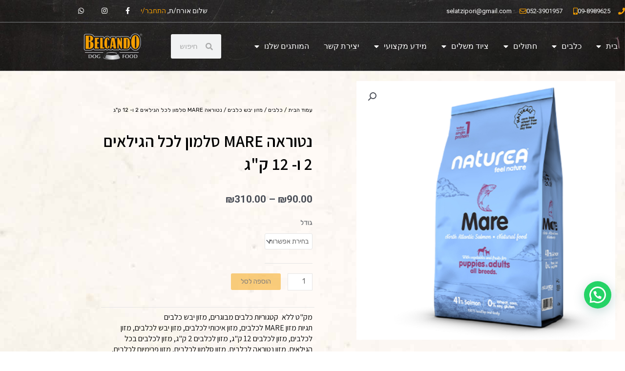

--- FILE ---
content_type: text/css; charset=utf-8
request_url: https://belcando.co.il/wp-content/plugins/equality_accessibility_tool_plugin/public/css/essential-plugin-public.css?ver=1.0.0
body_size: 774
content:
/**
 * All of the CSS for your public-facing functionality should be
 * included in this file.
 */

@font-face {
  font-family: 'Assistant';
  src: url('../fonts/Assistant-Medium.ttf') format('truetype');
  font-weight: 500;
  font-style: normal;
}

@font-face {
  font-family: 'Assistant';
  src: url('../fonts/Assistant-SemiBold.ttf') format('truetype');
  font-weight: 600;
  font-style: normal;
}

@font-face {
  font-family: 'Assistant';
  src: url('../fonts/Assistant-Bold.ttf') format('truetype');
  font-weight: 700;
  font-style: normal;
}

@font-face {
  font-family: 'Assistant';
  src: url('../fonts/Assistant-ExtraBold.ttf') format('truetype');
  font-weight: 800;
  font-style: normal;
}
.rtl h1,
.rtl h2,
.rtl h3,
.rtl h4,
.rtl h5,
.rtl h6 {
  font-family: 'Assistant', sans-serif !important;
  font-weight: inherit;
}
body {
  box-sizing: border-box;
  margin: 0;
}

body.osim_heb {
  direction: rtl;
}

.osim_con {
  background-color: #0d1a2f20;
  /* background-image: url(/dev/wp-content/plugins/essential-plugin/admin/images/osim_bg1.webp); */
  padding: 20px;
  background-repeat: no-repeat;
  background-size: 300px;
  background-position: left bottom;
  min-height: 80vh;
  display: flex;
  justify-content: flex-end;
  align-items: center;
}

.osim_inner_con {
  margin: 0 auto;
  width: 70vh;
  text-align: center;
  font-family: Assistant;
  color: white;
  background: #0d1a2f;
  box-shadow: 0px 0px 35px 0 white;
  border-radius: 30px;
  padding: 40px;
}

.osim_inner_con h1 {
  font-size: 20px;
  font-weight: 800;
  margin: 8px;
  color: #fff;
}

.osim_inner_con .osim_logo {
  width: 240px;
}

.osim_inner_con .osim_subtitle {
  font-family: Assistant;
  color: #3ed1bd;
  font-size: 54px;
  font-weight: 800;
  margin: 8px;
}

.osim_inner_con h3 {
  font-family: Assistant;
  font-size: 28px;
  font-weight: 800;
  line-height: 30px;
  margin: 8px;
  color: #fff;
}

.osim_inner_con p {
  font-family: Assistant;
  font-size: 20px;
  font-weight: 800;
  line-height: 35px;
  margin: 16px 0;
}

.osim_inner_con .osim_lower_con {
  margin-top: 20px;
}

.osim_inner_con .osim_lower_subtitle {
  font-family: Assistant;
  font-weight: 500;
  color: #fff;
}

.osim_inner_con form {
  display: flex;
  flex-direction: column;
  gap: 16px;
}

.osim_inner_con .CodeMirror {
  border-radius: 20px !important;
  text-align: left;
  font-size: 18px;
  cursor: text;
}

.osim_inner_con #osim_script_embed_field .CodeMirror-scroll {
  text-align: left;
  border-radius: 20px;
}

#osim_script_embed_btn {
  font-family: 'Assistant', Sans-serif;
  font-size: 21px;
  font-weight: 700;
  fill: var(--e-global-color-88ad9b2);
  color: var(--e-global-color-88ad9b2);
  background-color: var(--e-global-color-a6dea73);
  border-style: solid;
  border-width: 2px 2px 2px 2px;
  border-color: var(--e-global-color-a6dea73);
  border-radius: 30px 30px 30px 30px;
  padding: 15px 22px 15px 22px;
  cursor: pointer;
}

#osim_script_embed_btn:hover {
  background: #3ed1bd;
  transition: 0.4s;
}

.osim_lower_con pre {
  margin: 0 !important;
}

#osim_all_good_message {
  padding: 12px;
  font-weight: 600;
  font-size: 24px;
  color: #3ed1bd;
}

.osim_lang_switcher {
  background: white;
  padding: 12px;
  border-radius: 50px;
  position: absolute;
  top: 20px;
  left: 20px;
  display: flex;
  gap: 16px;
}

.osim_lang_switcher img {
  width: 40px;
  height: 32px;
  object-fit: cover;
  border-radius: 8px;
}

#osim_error_message a,
#osim_error_message {
  font-family: 'Assistant', Sans-serif;
  color: red;
  font-size: 18px;
  font-weight: 700;
}


--- FILE ---
content_type: text/css; charset=utf-8
request_url: https://belcando.co.il/wp-content/uploads/elementor/css/post-109.css?ver=1769434211
body_size: 2586
content:
.elementor-109 .elementor-element.elementor-element-613e4c21 > .elementor-container > .elementor-column > .elementor-widget-wrap{align-content:center;align-items:center;}.elementor-109 .elementor-element.elementor-element-613e4c21 .elementor-repeater-item-138a508.jet-parallax-section__layout .jet-parallax-section__image{background-size:auto;}.elementor-widget-icon-list .elementor-icon-list-item:not(:last-child):after{border-color:var( --e-global-color-text );}.elementor-widget-icon-list .elementor-icon-list-icon i{color:var( --e-global-color-primary );}.elementor-widget-icon-list .elementor-icon-list-icon svg{fill:var( --e-global-color-primary );}.elementor-widget-icon-list .elementor-icon-list-item > .elementor-icon-list-text, .elementor-widget-icon-list .elementor-icon-list-item > a{font-family:var( --e-global-typography-text-font-family ), Sans-serif;font-weight:var( --e-global-typography-text-font-weight );}.elementor-widget-icon-list .elementor-icon-list-text{color:var( --e-global-color-secondary );}.elementor-109 .elementor-element.elementor-element-30e16660 .elementor-icon-list-items:not(.elementor-inline-items) .elementor-icon-list-item:not(:last-child){padding-block-end:calc(28px/2);}.elementor-109 .elementor-element.elementor-element-30e16660 .elementor-icon-list-items:not(.elementor-inline-items) .elementor-icon-list-item:not(:first-child){margin-block-start:calc(28px/2);}.elementor-109 .elementor-element.elementor-element-30e16660 .elementor-icon-list-items.elementor-inline-items .elementor-icon-list-item{margin-inline:calc(28px/2);}.elementor-109 .elementor-element.elementor-element-30e16660 .elementor-icon-list-items.elementor-inline-items{margin-inline:calc(-28px/2);}.elementor-109 .elementor-element.elementor-element-30e16660 .elementor-icon-list-items.elementor-inline-items .elementor-icon-list-item:after{inset-inline-end:calc(-28px/2);}.elementor-109 .elementor-element.elementor-element-30e16660 .elementor-icon-list-icon i{color:#F49E00;transition:color 0.3s;}.elementor-109 .elementor-element.elementor-element-30e16660 .elementor-icon-list-icon svg{fill:#F49E00;transition:fill 0.3s;}.elementor-109 .elementor-element.elementor-element-30e16660{--e-icon-list-icon-size:14px;--icon-vertical-offset:0px;}.elementor-109 .elementor-element.elementor-element-30e16660 .elementor-icon-list-icon{padding-inline-end:8px;}.elementor-109 .elementor-element.elementor-element-30e16660 .elementor-icon-list-item > .elementor-icon-list-text, .elementor-109 .elementor-element.elementor-element-30e16660 .elementor-icon-list-item > a{font-size:13px;}.elementor-109 .elementor-element.elementor-element-30e16660 .elementor-icon-list-text{color:#ffffff;transition:color 0.3s;}.elementor-109 .elementor-element.elementor-element-77ca5ea .elementor-icon-list-items:not(.elementor-inline-items) .elementor-icon-list-item:not(:last-child){padding-block-end:calc(28px/2);}.elementor-109 .elementor-element.elementor-element-77ca5ea .elementor-icon-list-items:not(.elementor-inline-items) .elementor-icon-list-item:not(:first-child){margin-block-start:calc(28px/2);}.elementor-109 .elementor-element.elementor-element-77ca5ea .elementor-icon-list-items.elementor-inline-items .elementor-icon-list-item{margin-inline:calc(28px/2);}.elementor-109 .elementor-element.elementor-element-77ca5ea .elementor-icon-list-items.elementor-inline-items{margin-inline:calc(-28px/2);}.elementor-109 .elementor-element.elementor-element-77ca5ea .elementor-icon-list-items.elementor-inline-items .elementor-icon-list-item:after{inset-inline-end:calc(-28px/2);}.elementor-109 .elementor-element.elementor-element-77ca5ea .elementor-icon-list-icon i{color:#F49E00;transition:color 0.3s;}.elementor-109 .elementor-element.elementor-element-77ca5ea .elementor-icon-list-icon svg{fill:#F49E00;transition:fill 0.3s;}.elementor-109 .elementor-element.elementor-element-77ca5ea{--e-icon-list-icon-size:14px;--icon-vertical-offset:0px;}.elementor-109 .elementor-element.elementor-element-77ca5ea .elementor-icon-list-icon{padding-inline-end:8px;}.elementor-109 .elementor-element.elementor-element-77ca5ea .elementor-icon-list-item > .elementor-icon-list-text, .elementor-109 .elementor-element.elementor-element-77ca5ea .elementor-icon-list-item > a{font-size:13px;}.elementor-109 .elementor-element.elementor-element-77ca5ea .elementor-icon-list-text{color:#ffffff;transition:color 0.3s;}.elementor-109 .elementor-element.elementor-element-cb47374 .elementor-repeater-item-7ef8bca.jet-parallax-section__layout .jet-parallax-section__image{background-size:auto;}.elementor-bc-flex-widget .elementor-109 .elementor-element.elementor-element-e29fc41.elementor-column .elementor-widget-wrap{align-items:center;}.elementor-109 .elementor-element.elementor-element-e29fc41.elementor-column.elementor-element[data-element_type="column"] > .elementor-widget-wrap.elementor-element-populated{align-content:center;align-items:center;}.elementor-109 .elementor-element.elementor-element-e29fc41 > .elementor-element-populated{padding:0px 0px 0px 0px;}.elementor-widget-jet-button .jet-button__plane-normal{background-color:var( --e-global-color-primary );}.elementor-widget-jet-button .jet-button__plane-hover{background-color:var( --e-global-color-secondary );}.elementor-widget-jet-button  .jet-button__state-normal .jet-button__label{font-family:var( --e-global-typography-primary-font-family ), Sans-serif;font-weight:var( --e-global-typography-primary-font-weight );}.elementor-widget-jet-button  .jet-button__state-hover .jet-button__label{font-family:var( --e-global-typography-primary-font-family ), Sans-serif;font-weight:var( --e-global-typography-primary-font-weight );}.elementor-109 .elementor-element.elementor-element-97a6cf0 .jet-button__plane-hover{background-color:#F49E00;}.elementor-109 .elementor-element.elementor-element-97a6cf0 .jet-button__container{justify-content:flex-start;}.elementor-109 .elementor-element.elementor-element-97a6cf0 .jet-button__instance{border-radius:50px 50px 50px 50px;}.elementor-109 .elementor-element.elementor-element-97a6cf0 .jet-button__state-hover .jet-button__icon{color:#000000;}.elementor-109 .elementor-element.elementor-element-97a6cf0 .jet-button__state-normal .jet-button__label{text-align:left;color:#000000;}.elementor-109 .elementor-element.elementor-element-97a6cf0 .jet-button__state-hover .jet-button__label{text-align:left;}.elementor-109 .elementor-element.elementor-element-97a6cf0  .jet-button__state-normal .jet-button__label{font-size:1.1rem;}.elementor-109 .elementor-element.elementor-element-97a6cf0  .jet-button__state-hover .jet-button__label{font-size:1.1rem;}.elementor-bc-flex-widget .elementor-109 .elementor-element.elementor-element-616a511.elementor-column .elementor-widget-wrap{align-items:center;}.elementor-109 .elementor-element.elementor-element-616a511.elementor-column.elementor-element[data-element_type="column"] > .elementor-widget-wrap.elementor-element-populated{align-content:center;align-items:center;}.elementor-109 .elementor-element.elementor-element-616a511 > .elementor-element-populated{padding:0px 0px 0px 0px;}.elementor-widget-heading .elementor-heading-title{font-family:var( --e-global-typography-primary-font-family ), Sans-serif;font-weight:var( --e-global-typography-primary-font-weight );color:var( --e-global-color-primary );}.elementor-109 .elementor-element.elementor-element-5bb1b3a{text-align:end;}.elementor-109 .elementor-element.elementor-element-5bb1b3a .elementor-heading-title{font-weight:400;color:#FFFFFF;}.elementor-bc-flex-widget .elementor-109 .elementor-element.elementor-element-94bc524.elementor-column .elementor-widget-wrap{align-items:center;}.elementor-109 .elementor-element.elementor-element-94bc524.elementor-column.elementor-element[data-element_type="column"] > .elementor-widget-wrap.elementor-element-populated{align-content:center;align-items:center;}.elementor-109 .elementor-element.elementor-element-94bc524 > .elementor-element-populated{padding:0px 0px 0px 0px;}.elementor-109 .elementor-element.elementor-element-1f614867{--grid-template-columns:repeat(0, auto);--icon-size:14px;--grid-column-gap:0px;--grid-row-gap:0px;}.elementor-109 .elementor-element.elementor-element-1f614867 .elementor-widget-container{text-align:left;}.elementor-109 .elementor-element.elementor-element-1f614867 .elementor-social-icon{background-color:rgba(0,0,0,0);--icon-padding:1.1em;}.elementor-109 .elementor-element.elementor-element-1f614867 .elementor-social-icon i{color:#ffffff;}.elementor-109 .elementor-element.elementor-element-1f614867 .elementor-social-icon svg{fill:#ffffff;}.elementor-109 .elementor-element.elementor-element-1f614867 .elementor-social-icon:hover{background-color:#F49E00;}.elementor-109 .elementor-element.elementor-element-cb47374{margin-top:0px;margin-bottom:0px;}.elementor-109 .elementor-element.elementor-element-613e4c21:not(.elementor-motion-effects-element-type-background), .elementor-109 .elementor-element.elementor-element-613e4c21 > .elementor-motion-effects-container > .elementor-motion-effects-layer{background-color:#262a2b;background-image:url("https://belcando.co.il/wp-content/uploads/2020/02/bg-header.jpg");background-size:cover;}.elementor-109 .elementor-element.elementor-element-613e4c21 > .elementor-container{min-height:45px;}.elementor-109 .elementor-element.elementor-element-613e4c21{border-style:solid;border-width:0px 0px 1px 0px;transition:background 0.3s, border 0.3s, border-radius 0.3s, box-shadow 0.3s;}.elementor-109 .elementor-element.elementor-element-613e4c21 > .elementor-background-overlay{transition:background 0.3s, border-radius 0.3s, opacity 0.3s;}.elementor-109 .elementor-element.elementor-element-60b5ecb3 > .elementor-container > .elementor-column > .elementor-widget-wrap{align-content:center;align-items:center;}.elementor-109 .elementor-element.elementor-element-60b5ecb3 .elementor-repeater-item-79db1a3.jet-parallax-section__layout .jet-parallax-section__image{background-size:auto;}.elementor-widget-nav-menu .elementor-nav-menu .elementor-item{font-family:var( --e-global-typography-primary-font-family ), Sans-serif;font-weight:var( --e-global-typography-primary-font-weight );}.elementor-widget-nav-menu .elementor-nav-menu--main .elementor-item{color:var( --e-global-color-text );fill:var( --e-global-color-text );}.elementor-widget-nav-menu .elementor-nav-menu--main .elementor-item:hover,
					.elementor-widget-nav-menu .elementor-nav-menu--main .elementor-item.elementor-item-active,
					.elementor-widget-nav-menu .elementor-nav-menu--main .elementor-item.highlighted,
					.elementor-widget-nav-menu .elementor-nav-menu--main .elementor-item:focus{color:var( --e-global-color-accent );fill:var( --e-global-color-accent );}.elementor-widget-nav-menu .elementor-nav-menu--main:not(.e--pointer-framed) .elementor-item:before,
					.elementor-widget-nav-menu .elementor-nav-menu--main:not(.e--pointer-framed) .elementor-item:after{background-color:var( --e-global-color-accent );}.elementor-widget-nav-menu .e--pointer-framed .elementor-item:before,
					.elementor-widget-nav-menu .e--pointer-framed .elementor-item:after{border-color:var( --e-global-color-accent );}.elementor-widget-nav-menu{--e-nav-menu-divider-color:var( --e-global-color-text );}.elementor-widget-nav-menu .elementor-nav-menu--dropdown .elementor-item, .elementor-widget-nav-menu .elementor-nav-menu--dropdown  .elementor-sub-item{font-family:var( --e-global-typography-accent-font-family ), Sans-serif;font-weight:var( --e-global-typography-accent-font-weight );}.elementor-109 .elementor-element.elementor-element-5c16f07c .elementor-menu-toggle{margin-left:auto;background-color:rgba(0,0,0,0);border-width:0px;border-radius:0px;}.elementor-109 .elementor-element.elementor-element-5c16f07c .elementor-nav-menu .elementor-item{font-size:16px;font-weight:500;}.elementor-109 .elementor-element.elementor-element-5c16f07c .elementor-nav-menu--main .elementor-item{color:#FFFFFF;fill:#FFFFFF;padding-left:15px;padding-right:15px;padding-top:10px;padding-bottom:10px;}.elementor-109 .elementor-element.elementor-element-5c16f07c .elementor-nav-menu--main .elementor-item:hover,
					.elementor-109 .elementor-element.elementor-element-5c16f07c .elementor-nav-menu--main .elementor-item.elementor-item-active,
					.elementor-109 .elementor-element.elementor-element-5c16f07c .elementor-nav-menu--main .elementor-item.highlighted,
					.elementor-109 .elementor-element.elementor-element-5c16f07c .elementor-nav-menu--main .elementor-item:focus{color:#F49E00;fill:#F49E00;}.elementor-109 .elementor-element.elementor-element-5c16f07c .elementor-nav-menu--main .elementor-item.elementor-item-active{color:#F49E00;}.elementor-109 .elementor-element.elementor-element-5c16f07c .elementor-nav-menu--dropdown a, .elementor-109 .elementor-element.elementor-element-5c16f07c .elementor-menu-toggle{color:#000000;fill:#000000;}.elementor-109 .elementor-element.elementor-element-5c16f07c .elementor-nav-menu--dropdown{background-color:#F49E00;border-radius:0px 0px 8px 8px;}.elementor-109 .elementor-element.elementor-element-5c16f07c .elementor-nav-menu--dropdown a:hover,
					.elementor-109 .elementor-element.elementor-element-5c16f07c .elementor-nav-menu--dropdown a:focus,
					.elementor-109 .elementor-element.elementor-element-5c16f07c .elementor-nav-menu--dropdown a.elementor-item-active,
					.elementor-109 .elementor-element.elementor-element-5c16f07c .elementor-nav-menu--dropdown a.highlighted,
					.elementor-109 .elementor-element.elementor-element-5c16f07c .elementor-menu-toggle:hover,
					.elementor-109 .elementor-element.elementor-element-5c16f07c .elementor-menu-toggle:focus{color:#F49E00;}.elementor-109 .elementor-element.elementor-element-5c16f07c .elementor-nav-menu--dropdown a:hover,
					.elementor-109 .elementor-element.elementor-element-5c16f07c .elementor-nav-menu--dropdown a:focus,
					.elementor-109 .elementor-element.elementor-element-5c16f07c .elementor-nav-menu--dropdown a.elementor-item-active,
					.elementor-109 .elementor-element.elementor-element-5c16f07c .elementor-nav-menu--dropdown a.highlighted{background-color:#222222;}.elementor-109 .elementor-element.elementor-element-5c16f07c .elementor-nav-menu--dropdown a.elementor-item-active{color:#F49E00;background-color:#222222;}.elementor-109 .elementor-element.elementor-element-5c16f07c .elementor-nav-menu--dropdown li:first-child a{border-top-left-radius:0px;border-top-right-radius:0px;}.elementor-109 .elementor-element.elementor-element-5c16f07c .elementor-nav-menu--dropdown li:last-child a{border-bottom-right-radius:8px;border-bottom-left-radius:8px;}.elementor-109 .elementor-element.elementor-element-5c16f07c .elementor-nav-menu--main > .elementor-nav-menu > li > .elementor-nav-menu--dropdown, .elementor-109 .elementor-element.elementor-element-5c16f07c .elementor-nav-menu__container.elementor-nav-menu--dropdown{margin-top:0px !important;}.elementor-109 .elementor-element.elementor-element-5c16f07c div.elementor-menu-toggle{color:#FFFFFF;}.elementor-109 .elementor-element.elementor-element-5c16f07c div.elementor-menu-toggle svg{fill:#FFFFFF;}.elementor-109 .elementor-element.elementor-element-5c16f07c div.elementor-menu-toggle:hover, .elementor-109 .elementor-element.elementor-element-5c16f07c div.elementor-menu-toggle:focus{color:#F49E00;}.elementor-109 .elementor-element.elementor-element-5c16f07c div.elementor-menu-toggle:hover svg, .elementor-109 .elementor-element.elementor-element-5c16f07c div.elementor-menu-toggle:focus svg{fill:#F49E00;}.elementor-109 .elementor-element.elementor-element-5c16f07c{--nav-menu-icon-size:33px;}.elementor-widget-search-form input[type="search"].elementor-search-form__input{font-family:var( --e-global-typography-text-font-family ), Sans-serif;font-weight:var( --e-global-typography-text-font-weight );}.elementor-widget-search-form .elementor-search-form__input,
					.elementor-widget-search-form .elementor-search-form__icon,
					.elementor-widget-search-form .elementor-lightbox .dialog-lightbox-close-button,
					.elementor-widget-search-form .elementor-lightbox .dialog-lightbox-close-button:hover,
					.elementor-widget-search-form.elementor-search-form--skin-full_screen input[type="search"].elementor-search-form__input{color:var( --e-global-color-text );fill:var( --e-global-color-text );}.elementor-widget-search-form .elementor-search-form__submit{font-family:var( --e-global-typography-text-font-family ), Sans-serif;font-weight:var( --e-global-typography-text-font-weight );background-color:var( --e-global-color-secondary );}.elementor-109 .elementor-element.elementor-element-86768c0 .elementor-search-form__container{min-height:50px;}.elementor-109 .elementor-element.elementor-element-86768c0 .elementor-search-form__submit{min-width:50px;}body:not(.rtl) .elementor-109 .elementor-element.elementor-element-86768c0 .elementor-search-form__icon{padding-left:calc(50px / 3);}body.rtl .elementor-109 .elementor-element.elementor-element-86768c0 .elementor-search-form__icon{padding-right:calc(50px / 3);}.elementor-109 .elementor-element.elementor-element-86768c0 .elementor-search-form__input, .elementor-109 .elementor-element.elementor-element-86768c0.elementor-search-form--button-type-text .elementor-search-form__submit{padding-left:calc(50px / 3);padding-right:calc(50px / 3);}.elementor-109 .elementor-element.elementor-element-86768c0:not(.elementor-search-form--skin-full_screen) .elementor-search-form__container{border-radius:3px;}.elementor-109 .elementor-element.elementor-element-86768c0.elementor-search-form--skin-full_screen input[type="search"].elementor-search-form__input{border-radius:3px;}.elementor-widget-theme-site-logo .widget-image-caption{color:var( --e-global-color-text );font-family:var( --e-global-typography-text-font-family ), Sans-serif;font-weight:var( --e-global-typography-text-font-weight );}.elementor-109 .elementor-element.elementor-element-5fe4759{width:var( --container-widget-width, 182px );max-width:182px;--container-widget-width:182px;--container-widget-flex-grow:0;text-align:end;}.elementor-109 .elementor-element.elementor-element-5fe4759 img{width:70%;}.elementor-109 .elementor-element.elementor-element-60b5ecb3:not(.elementor-motion-effects-element-type-background), .elementor-109 .elementor-element.elementor-element-60b5ecb3 > .elementor-motion-effects-container > .elementor-motion-effects-layer{background-image:url("https://belcando.co.il/wp-content/uploads/2020/02/bg-header.jpg");background-position:center center;background-size:cover;}.elementor-109 .elementor-element.elementor-element-60b5ecb3{border-style:solid;border-width:0px 0px 1px 0px;border-color:#d8d8d8;transition:background 0.3s, border 0.3s, border-radius 0.3s, box-shadow 0.3s;padding:20px 0px 20px 0px;}.elementor-109 .elementor-element.elementor-element-60b5ecb3 > .elementor-background-overlay{transition:background 0.3s, border-radius 0.3s, opacity 0.3s;}.elementor-theme-builder-content-area{height:400px;}.elementor-location-header:before, .elementor-location-footer:before{content:"";display:table;clear:both;}@media(max-width:1024px){.elementor-109 .elementor-element.elementor-element-1f614867 .elementor-social-icon{--icon-padding:0.9em;}.elementor-109 .elementor-element.elementor-element-613e4c21{padding:10px 20px 10px 20px;}.elementor-109 .elementor-element.elementor-element-60b5ecb3{padding:40px 20px 40px 20px;}}@media(max-width:767px){.elementor-109 .elementor-element.elementor-element-30e16660 .elementor-icon-list-items:not(.elementor-inline-items) .elementor-icon-list-item:not(:last-child){padding-block-end:calc(10px/2);}.elementor-109 .elementor-element.elementor-element-30e16660 .elementor-icon-list-items:not(.elementor-inline-items) .elementor-icon-list-item:not(:first-child){margin-block-start:calc(10px/2);}.elementor-109 .elementor-element.elementor-element-30e16660 .elementor-icon-list-items.elementor-inline-items .elementor-icon-list-item{margin-inline:calc(10px/2);}.elementor-109 .elementor-element.elementor-element-30e16660 .elementor-icon-list-items.elementor-inline-items{margin-inline:calc(-10px/2);}.elementor-109 .elementor-element.elementor-element-30e16660 .elementor-icon-list-items.elementor-inline-items .elementor-icon-list-item:after{inset-inline-end:calc(-10px/2);}.elementor-109 .elementor-element.elementor-element-30e16660 .elementor-icon-list-item > .elementor-icon-list-text, .elementor-109 .elementor-element.elementor-element-30e16660 .elementor-icon-list-item > a{font-size:0.7rem;line-height:1.9em;}.elementor-109 .elementor-element.elementor-element-77ca5ea .elementor-icon-list-items:not(.elementor-inline-items) .elementor-icon-list-item:not(:last-child){padding-block-end:calc(10px/2);}.elementor-109 .elementor-element.elementor-element-77ca5ea .elementor-icon-list-items:not(.elementor-inline-items) .elementor-icon-list-item:not(:first-child){margin-block-start:calc(10px/2);}.elementor-109 .elementor-element.elementor-element-77ca5ea .elementor-icon-list-items.elementor-inline-items .elementor-icon-list-item{margin-inline:calc(10px/2);}.elementor-109 .elementor-element.elementor-element-77ca5ea .elementor-icon-list-items.elementor-inline-items{margin-inline:calc(-10px/2);}.elementor-109 .elementor-element.elementor-element-77ca5ea .elementor-icon-list-items.elementor-inline-items .elementor-icon-list-item:after{inset-inline-end:calc(-10px/2);}.elementor-109 .elementor-element.elementor-element-77ca5ea .elementor-icon-list-item > .elementor-icon-list-text, .elementor-109 .elementor-element.elementor-element-77ca5ea .elementor-icon-list-item > a{font-size:0.7rem;line-height:1.9em;}.elementor-109 .elementor-element.elementor-element-146e7b7e > .elementor-element-populated{margin:0px 0px 0px 0px;--e-column-margin-right:0px;--e-column-margin-left:0px;}.elementor-109 .elementor-element.elementor-element-e29fc41{width:10%;}.elementor-109 .elementor-element.elementor-element-616a511{width:50%;}.elementor-109 .elementor-element.elementor-element-5bb1b3a{text-align:start;}.elementor-109 .elementor-element.elementor-element-94bc524{width:40%;}.elementor-109 .elementor-element.elementor-element-1f614867 .elementor-widget-container{text-align:left;}.elementor-109 .elementor-element.elementor-element-1f614867 .elementor-social-icon{--icon-padding:0.6em;}.elementor-109 .elementor-element.elementor-element-1f614867{--grid-column-gap:0px;}.elementor-109 .elementor-element.elementor-element-613e4c21{padding:10px 10px 10px 10px;}.elementor-109 .elementor-element.elementor-element-6e32c393{width:20%;}.elementor-109 .elementor-element.elementor-element-5c16f07c .elementor-nav-menu--main > .elementor-nav-menu > li > .elementor-nav-menu--dropdown, .elementor-109 .elementor-element.elementor-element-5c16f07c .elementor-nav-menu__container.elementor-nav-menu--dropdown{margin-top:26px !important;}.elementor-109 .elementor-element.elementor-element-2a4bf915{width:40%;}.elementor-109 .elementor-element.elementor-element-893fc79{width:40%;}.elementor-109 .elementor-element.elementor-element-5fe4759 img{width:85%;}.elementor-109 .elementor-element.elementor-element-60b5ecb3{padding:10px 10px 10px 10px;}}@media(min-width:768px){.elementor-109 .elementor-element.elementor-element-e29fc41{width:13.333%;}.elementor-109 .elementor-element.elementor-element-616a511{width:60.702%;}.elementor-109 .elementor-element.elementor-element-94bc524{width:25.296%;}.elementor-109 .elementor-element.elementor-element-6e32c393{width:72.544%;}.elementor-109 .elementor-element.elementor-element-2a4bf915{width:9.076%;}.elementor-109 .elementor-element.elementor-element-893fc79{width:17.082%;}}@media(max-width:1024px) and (min-width:768px){.elementor-109 .elementor-element.elementor-element-346bed66{width:70%;}.elementor-109 .elementor-element.elementor-element-146e7b7e{width:30%;}}/* Start custom CSS for search-form, class: .elementor-element-86768c0 */.search-results .elementor-posts-container {
  display: grid;
  grid-template-columns: repeat(3, 1fr); /* יוצר 3 עמודות שוות */
  grid-gap: 20px; /* מוסיף מרווח בין העמודות */
}/* End custom CSS */
/* Start custom CSS for search-form, class: .elementor-element-86768c0 */.search-results .elementor-posts-container {
  display: grid;
  grid-template-columns: repeat(3, 1fr); /* יוצר 3 עמודות שוות */
  grid-gap: 20px; /* מוסיף מרווח בין העמודות */
}/* End custom CSS */
/* Start custom CSS for section, class: .elementor-element-60b5ecb3 */.elementor-109 .elementor-element.elementor-element-60b5ecb3 .logo img {
transition: all 0.5s ease;
}
.elementor-109 .elementor-element.elementor-element-60b5ecb3.elementor-sticky--effects .logo img {
max-width: 55%; 
margin: auto;
}/* End custom CSS */

--- FILE ---
content_type: text/css; charset=utf-8
request_url: https://belcando.co.il/wp-content/uploads/elementor/css/post-278.css?ver=1769434211
body_size: 741
content:
.elementor-278 .elementor-element.elementor-element-63b2fc3 .elementor-repeater-item-46fa481.jet-parallax-section__layout .jet-parallax-section__image{background-size:auto;}.elementor-widget-nav-menu .elementor-nav-menu .elementor-item{font-family:var( --e-global-typography-primary-font-family ), Sans-serif;font-weight:var( --e-global-typography-primary-font-weight );}.elementor-widget-nav-menu .elementor-nav-menu--main .elementor-item{color:var( --e-global-color-text );fill:var( --e-global-color-text );}.elementor-widget-nav-menu .elementor-nav-menu--main .elementor-item:hover,
					.elementor-widget-nav-menu .elementor-nav-menu--main .elementor-item.elementor-item-active,
					.elementor-widget-nav-menu .elementor-nav-menu--main .elementor-item.highlighted,
					.elementor-widget-nav-menu .elementor-nav-menu--main .elementor-item:focus{color:var( --e-global-color-accent );fill:var( --e-global-color-accent );}.elementor-widget-nav-menu .elementor-nav-menu--main:not(.e--pointer-framed) .elementor-item:before,
					.elementor-widget-nav-menu .elementor-nav-menu--main:not(.e--pointer-framed) .elementor-item:after{background-color:var( --e-global-color-accent );}.elementor-widget-nav-menu .e--pointer-framed .elementor-item:before,
					.elementor-widget-nav-menu .e--pointer-framed .elementor-item:after{border-color:var( --e-global-color-accent );}.elementor-widget-nav-menu{--e-nav-menu-divider-color:var( --e-global-color-text );}.elementor-widget-nav-menu .elementor-nav-menu--dropdown .elementor-item, .elementor-widget-nav-menu .elementor-nav-menu--dropdown  .elementor-sub-item{font-family:var( --e-global-typography-accent-font-family ), Sans-serif;font-weight:var( --e-global-typography-accent-font-weight );}.elementor-278 .elementor-element.elementor-element-3fa0354 .elementor-menu-toggle{margin:0 auto;}.elementor-278 .elementor-element.elementor-element-3fa0354 .elementor-nav-menu .elementor-item{font-size:18px;}.elementor-278 .elementor-element.elementor-element-3fa0354 .elementor-nav-menu--main .elementor-item{color:#FFFFFF;fill:#FFFFFF;}.elementor-278 .elementor-element.elementor-element-3fa0354 .elementor-nav-menu--main .elementor-item:hover,
					.elementor-278 .elementor-element.elementor-element-3fa0354 .elementor-nav-menu--main .elementor-item.elementor-item-active,
					.elementor-278 .elementor-element.elementor-element-3fa0354 .elementor-nav-menu--main .elementor-item.highlighted,
					.elementor-278 .elementor-element.elementor-element-3fa0354 .elementor-nav-menu--main .elementor-item:focus{color:#FFFFFF;fill:#FFFFFF;}.elementor-278 .elementor-element.elementor-element-3fa0354 .elementor-nav-menu--main:not(.e--pointer-framed) .elementor-item:before,
					.elementor-278 .elementor-element.elementor-element-3fa0354 .elementor-nav-menu--main:not(.e--pointer-framed) .elementor-item:after{background-color:#F49E00;}.elementor-278 .elementor-element.elementor-element-3fa0354 .e--pointer-framed .elementor-item:before,
					.elementor-278 .elementor-element.elementor-element-3fa0354 .e--pointer-framed .elementor-item:after{border-color:#F49E00;}.elementor-278 .elementor-element.elementor-element-3fa0354 .elementor-nav-menu--dropdown a:hover,
					.elementor-278 .elementor-element.elementor-element-3fa0354 .elementor-nav-menu--dropdown a:focus,
					.elementor-278 .elementor-element.elementor-element-3fa0354 .elementor-nav-menu--dropdown a.elementor-item-active,
					.elementor-278 .elementor-element.elementor-element-3fa0354 .elementor-nav-menu--dropdown a.highlighted,
					.elementor-278 .elementor-element.elementor-element-3fa0354 .elementor-menu-toggle:hover,
					.elementor-278 .elementor-element.elementor-element-3fa0354 .elementor-menu-toggle:focus{color:#000000;}.elementor-278 .elementor-element.elementor-element-3fa0354 .elementor-nav-menu--dropdown a:hover,
					.elementor-278 .elementor-element.elementor-element-3fa0354 .elementor-nav-menu--dropdown a:focus,
					.elementor-278 .elementor-element.elementor-element-3fa0354 .elementor-nav-menu--dropdown a.elementor-item-active,
					.elementor-278 .elementor-element.elementor-element-3fa0354 .elementor-nav-menu--dropdown a.highlighted{background-color:#F49E00;}.elementor-278 .elementor-element.elementor-element-cd9209b .elementor-menu-toggle{margin:0 auto;}.elementor-278 .elementor-element.elementor-element-cd9209b .elementor-nav-menu .elementor-item{font-size:18px;}.elementor-278 .elementor-element.elementor-element-cd9209b .elementor-nav-menu--main .elementor-item{color:#FFFFFF;fill:#FFFFFF;}.elementor-278 .elementor-element.elementor-element-cd9209b .elementor-nav-menu--main .elementor-item:hover,
					.elementor-278 .elementor-element.elementor-element-cd9209b .elementor-nav-menu--main .elementor-item.elementor-item-active,
					.elementor-278 .elementor-element.elementor-element-cd9209b .elementor-nav-menu--main .elementor-item.highlighted,
					.elementor-278 .elementor-element.elementor-element-cd9209b .elementor-nav-menu--main .elementor-item:focus{color:#FFFFFF;fill:#FFFFFF;}.elementor-278 .elementor-element.elementor-element-cd9209b .elementor-nav-menu--main:not(.e--pointer-framed) .elementor-item:before,
					.elementor-278 .elementor-element.elementor-element-cd9209b .elementor-nav-menu--main:not(.e--pointer-framed) .elementor-item:after{background-color:#F49E00;}.elementor-278 .elementor-element.elementor-element-cd9209b .e--pointer-framed .elementor-item:before,
					.elementor-278 .elementor-element.elementor-element-cd9209b .e--pointer-framed .elementor-item:after{border-color:#F49E00;}.elementor-278 .elementor-element.elementor-element-cd9209b .elementor-nav-menu--dropdown a:hover,
					.elementor-278 .elementor-element.elementor-element-cd9209b .elementor-nav-menu--dropdown a:focus,
					.elementor-278 .elementor-element.elementor-element-cd9209b .elementor-nav-menu--dropdown a.elementor-item-active,
					.elementor-278 .elementor-element.elementor-element-cd9209b .elementor-nav-menu--dropdown a.highlighted,
					.elementor-278 .elementor-element.elementor-element-cd9209b .elementor-menu-toggle:hover,
					.elementor-278 .elementor-element.elementor-element-cd9209b .elementor-menu-toggle:focus{color:#000000;}.elementor-278 .elementor-element.elementor-element-cd9209b .elementor-nav-menu--dropdown a:hover,
					.elementor-278 .elementor-element.elementor-element-cd9209b .elementor-nav-menu--dropdown a:focus,
					.elementor-278 .elementor-element.elementor-element-cd9209b .elementor-nav-menu--dropdown a.elementor-item-active,
					.elementor-278 .elementor-element.elementor-element-cd9209b .elementor-nav-menu--dropdown a.highlighted{background-color:#F49E00;}.elementor-widget-text-editor{font-family:var( --e-global-typography-text-font-family ), Sans-serif;font-weight:var( --e-global-typography-text-font-weight );color:var( --e-global-color-text );}.elementor-widget-text-editor.elementor-drop-cap-view-stacked .elementor-drop-cap{background-color:var( --e-global-color-primary );}.elementor-widget-text-editor.elementor-drop-cap-view-framed .elementor-drop-cap, .elementor-widget-text-editor.elementor-drop-cap-view-default .elementor-drop-cap{color:var( --e-global-color-primary );border-color:var( --e-global-color-primary );}.elementor-278 .elementor-element.elementor-element-2aa8c2b > .elementor-widget-container{margin:0px 0px 0px 0px;}.elementor-278 .elementor-element.elementor-element-2aa8c2b{text-align:center;font-size:18px;line-height:1.3em;color:#FFFFFF;}.elementor-278 .elementor-element.elementor-element-63b2fc3:not(.elementor-motion-effects-element-type-background), .elementor-278 .elementor-element.elementor-element-63b2fc3 > .elementor-motion-effects-container > .elementor-motion-effects-layer{background-image:url("https://belcando.co.il/wp-content/uploads/2020/02/grunge-3.jpg");background-position:center center;background-size:cover;}.elementor-278 .elementor-element.elementor-element-63b2fc3{transition:background 0.3s, border 0.3s, border-radius 0.3s, box-shadow 0.3s;padding:20px 0px 0px 0px;}.elementor-278 .elementor-element.elementor-element-63b2fc3 > .elementor-background-overlay{transition:background 0.3s, border-radius 0.3s, opacity 0.3s;}.elementor-theme-builder-content-area{height:400px;}.elementor-location-header:before, .elementor-location-footer:before{content:"";display:table;clear:both;}

--- FILE ---
content_type: text/css; charset=utf-8
request_url: https://belcando.co.il/wp-content/uploads/elementor/css/post-298.css?ver=1769434269
body_size: 1881
content:
.elementor-298 .elementor-element.elementor-element-5fae4f15 .elementor-repeater-item-c1888c7.jet-parallax-section__layout .jet-parallax-section__image{background-size:auto;}.elementor-298 .elementor-element.elementor-element-5d57e21b > .elementor-element-populated{transition:background 0.3s, border 0.3s, border-radius 0.3s, box-shadow 0.3s;}.elementor-298 .elementor-element.elementor-element-5d57e21b > .elementor-element-populated > .elementor-background-overlay{transition:background 0.3s, border-radius 0.3s, opacity 0.3s;}.elementor-298 .elementor-element.elementor-element-591058d2 > .elementor-element-populated{padding:70px 70px 70px 70px;}.elementor-298 .elementor-element.elementor-element-50251592 .woocommerce-breadcrumb{color:#000000;font-size:0.8rem;font-weight:400;line-height:1.7em;}.elementor-298 .elementor-element.elementor-element-50251592 .woocommerce-breadcrumb > a{color:#000000;}.elementor-widget-woocommerce-product-title .elementor-heading-title{font-family:var( --e-global-typography-primary-font-family ), Sans-serif;font-weight:var( --e-global-typography-primary-font-weight );color:var( --e-global-color-primary );}.elementor-298 .elementor-element.elementor-element-70df0c89 .elementor-heading-title{font-size:2.4rem;text-transform:capitalize;color:#000000;}.woocommerce .elementor-widget-woocommerce-product-price .price{color:var( --e-global-color-primary );font-family:var( --e-global-typography-primary-font-family ), Sans-serif;font-weight:var( --e-global-typography-primary-font-weight );}.elementor-widget-woocommerce-product-add-to-cart .added_to_cart{font-family:var( --e-global-typography-accent-font-family ), Sans-serif;font-weight:var( --e-global-typography-accent-font-weight );}.elementor-298 .elementor-element.elementor-element-b27d580 .cart button, .elementor-298 .elementor-element.elementor-element-b27d580 .cart .button{transition:all 0.2s;}.elementor-298 .elementor-element.elementor-element-b27d580 .quantity .qty{transition:all 0.2s;}.woocommerce .elementor-298 .elementor-element.elementor-element-b27d580 form.cart .variations{width:0%;}.elementor-widget-woocommerce-product-meta .product_meta .detail-container:not(:last-child):after{border-color:var( --e-global-color-text );}.elementor-298 .elementor-element.elementor-element-69921218:not(.elementor-woo-meta--view-inline) .product_meta .detail-container:not(:last-child){padding-bottom:calc(7px/2);}.elementor-298 .elementor-element.elementor-element-69921218:not(.elementor-woo-meta--view-inline) .product_meta .detail-container:not(:first-child){margin-top:calc(7px/2);}.elementor-298 .elementor-element.elementor-element-69921218.elementor-woo-meta--view-inline .product_meta .detail-container{margin-right:calc(7px/2);margin-left:calc(7px/2);}.elementor-298 .elementor-element.elementor-element-69921218.elementor-woo-meta--view-inline .product_meta{margin-right:calc(-7px/2);margin-left:calc(-7px/2);}body:not(.rtl) .elementor-298 .elementor-element.elementor-element-69921218.elementor-woo-meta--view-inline .detail-container:after{right:calc( (-7px/2) + (-1px/2) );}body:not.rtl .elementor-298 .elementor-element.elementor-element-69921218.elementor-woo-meta--view-inline .detail-container:after{left:calc( (-7px/2) - (1px/2) );}.elementor-298 .elementor-element.elementor-element-69921218{font-family:"Assistant", Sans-serif;font-size:18px;color:#000000;}.elementor-298 .elementor-element.elementor-element-69921218 a{color:#000000;}.elementor-298 .elementor-element.elementor-element-30aff364 > .elementor-widget-container{margin:30px 0px 0px 0px;}.elementor-298 .elementor-element.elementor-element-30aff364{text-align:start;}.woocommerce .elementor-298 .elementor-element.elementor-element-30aff364 .woocommerce-product-details__short-description{font-size:18px;font-weight:200;line-height:1.7em;}.elementor-widget-button .elementor-button{background-color:var( --e-global-color-accent );font-family:var( --e-global-typography-accent-font-family ), Sans-serif;font-weight:var( --e-global-typography-accent-font-weight );}.elementor-298 .elementor-element.elementor-element-7a73521 .elementor-button-content-wrapper{flex-direction:row-reverse;}.elementor-298 .elementor-element.elementor-element-7a73521 .elementor-button .elementor-button-content-wrapper{gap:5px;}.elementor-298 .elementor-element.elementor-element-7a73521 .elementor-button{font-family:"Roboto", Sans-serif;font-size:20px;font-weight:500;}.elementor-298 .elementor-element.elementor-element-0e8535f .elementor-button{background-color:#42C151;font-family:"Roboto", Sans-serif;font-size:20px;font-weight:500;}.elementor-298 .elementor-element.elementor-element-0e8535f .elementor-button-content-wrapper{flex-direction:row-reverse;}.elementor-298 .elementor-element.elementor-element-0e8535f .elementor-button .elementor-button-content-wrapper{gap:6px;}.elementor-298 .elementor-element.elementor-element-5fae4f15:not(.elementor-motion-effects-element-type-background), .elementor-298 .elementor-element.elementor-element-5fae4f15 > .elementor-motion-effects-container > .elementor-motion-effects-layer{background-image:url("https://belcando.co.il/wp-content/uploads/2020/02/bg-body.jpg");background-position:center center;background-repeat:repeat;background-size:cover;}.elementor-298 .elementor-element.elementor-element-5fae4f15{transition:background 0.3s, border 0.3s, border-radius 0.3s, box-shadow 0.3s;margin-top:0px;margin-bottom:0px;}.elementor-298 .elementor-element.elementor-element-5fae4f15 > .elementor-background-overlay{transition:background 0.3s, border-radius 0.3s, opacity 0.3s;}.elementor-298 .elementor-element.elementor-element-3cbbc21a .elementor-repeater-item-622c4cd.jet-parallax-section__layout .jet-parallax-section__image{background-size:auto;}.elementor-298 .elementor-element.elementor-element-50ef988d > .elementor-element-populated{padding:10px 70px 0px 70px;}.elementor-widget-heading .elementor-heading-title{font-family:var( --e-global-typography-primary-font-family ), Sans-serif;font-weight:var( --e-global-typography-primary-font-weight );color:var( --e-global-color-primary );}.elementor-298 .elementor-element.elementor-element-84437cf{text-align:center;}.elementor-298 .elementor-element.elementor-element-84437cf .elementor-heading-title{font-size:2rem;color:#B37400;}.elementor-298 .elementor-element.elementor-element-2e9fe04 .elementor-repeater-item-ecfe735.jet-parallax-section__layout .jet-parallax-section__image{background-size:auto;}.elementor-widget-woocommerce-product-content{color:var( --e-global-color-text );font-family:var( --e-global-typography-text-font-family ), Sans-serif;font-weight:var( --e-global-typography-text-font-weight );}.elementor-298 .elementor-element.elementor-element-1fbdf5d .elementor-button-content-wrapper{flex-direction:row-reverse;}.elementor-298 .elementor-element.elementor-element-3cbbc21a{padding:70px 0px 50px 0px;}.elementor-298 .elementor-element.elementor-element-d946dc3 .elementor-repeater-item-c1888c7.jet-parallax-section__layout .jet-parallax-section__image{background-size:auto;}.elementor-widget-woocommerce-product-related.elementor-wc-products ul.products li.product .woocommerce-loop-product__title{color:var( --e-global-color-primary );}.elementor-widget-woocommerce-product-related.elementor-wc-products ul.products li.product .woocommerce-loop-category__title{color:var( --e-global-color-primary );}.elementor-widget-woocommerce-product-related.elementor-wc-products ul.products li.product .woocommerce-loop-product__title, .elementor-widget-woocommerce-product-related.elementor-wc-products ul.products li.product .woocommerce-loop-category__title{font-family:var( --e-global-typography-primary-font-family ), Sans-serif;font-weight:var( --e-global-typography-primary-font-weight );}.woocommerce .elementor-widget-woocommerce-product-related.elementor-wc-products .products > h2{color:var( --e-global-color-primary );font-family:var( --e-global-typography-primary-font-family ), Sans-serif;font-weight:var( --e-global-typography-primary-font-weight );}.elementor-widget-woocommerce-product-related.elementor-wc-products ul.products li.product .price{color:var( --e-global-color-primary );font-family:var( --e-global-typography-primary-font-family ), Sans-serif;font-weight:var( --e-global-typography-primary-font-weight );}.elementor-widget-woocommerce-product-related.elementor-wc-products ul.products li.product .price ins{color:var( --e-global-color-primary );}.elementor-widget-woocommerce-product-related.elementor-wc-products ul.products li.product .price ins .amount{color:var( --e-global-color-primary );}.elementor-widget-woocommerce-product-related.elementor-wc-products ul.products li.product .price del{color:var( --e-global-color-primary );}.elementor-widget-woocommerce-product-related.elementor-wc-products ul.products li.product .price del .amount{color:var( --e-global-color-primary );}.elementor-widget-woocommerce-product-related.elementor-wc-products ul.products li.product .price del {font-family:var( --e-global-typography-primary-font-family ), Sans-serif;font-weight:var( --e-global-typography-primary-font-weight );}.elementor-widget-woocommerce-product-related.elementor-wc-products ul.products li.product .button{font-family:var( --e-global-typography-accent-font-family ), Sans-serif;font-weight:var( --e-global-typography-accent-font-weight );}.elementor-widget-woocommerce-product-related.elementor-wc-products .added_to_cart{font-family:var( --e-global-typography-accent-font-family ), Sans-serif;font-weight:var( --e-global-typography-accent-font-weight );}.elementor-298 .elementor-element.elementor-element-2be48ef.elementor-wc-products  ul.products{grid-column-gap:20px;grid-row-gap:40px;}.elementor-298 .elementor-element.elementor-element-2be48ef.elementor-wc-products ul.products li.product span.onsale{display:block;}.elementor-298 .elementor-element.elementor-element-3c9d4b2{text-align:center;}.elementor-298 .elementor-element.elementor-element-3c9d4b2 .elementor-heading-title{font-size:2.5rem;color:#000000;}.elementor-298 .elementor-element.elementor-element-95694ab{--spacer-size:50px;}.elementor-298 .elementor-element.elementor-element-ef3febb .jet-woo-categories .jet-woo-categories__item{--columns:3;}.elementor-298 .elementor-element.elementor-element-ef3febb .jet-woo-carousel .swiper-slide{--space-between:10px;}.elementor-298 .elementor-element.elementor-element-ef3febb .jet-woo-categories .jet-woo-categories__inner-box{background-color:#000000;}.elementor-298 .elementor-element.elementor-element-ef3febb .jet-woo-categories .jet-woo-categories-content{background-color:#000000;}.elementor-298 .elementor-element.elementor-element-ef3febb .jet-woo-categories .jet-woo-category-title a{color:#FFFFFF;}.elementor-298 .elementor-element.elementor-element-ef3febb .jet-woo-categories .jet-woo-categories__inner-box:hover .jet-woo-category-title a{color:#FFFFFF;text-decoration:none;}.elementor-298 .elementor-element.elementor-element-ef3febb .jet-woo-categories .jet-woo-category-title{text-align:center;}.elementor-298 .elementor-element.elementor-element-ef3febb .jet-woo-categories .jet-woo-categories-title__wrap{text-align:center;}.elementor-298 .elementor-element.elementor-element-ef3febb .jet-woo-categories .jet-woo-category-count{color:#F49E00;}.elementor-298 .elementor-element.elementor-element-ef3febb .jet-woo-categories .jet-woo-categories__inner-box:hover .jet-woo-category-count{background-color:#000000;}.elementor-298 .elementor-element.elementor-element-ef3febb .jet-woo-categories .jet-woo-categories__inner-box:hover .jet-woo-category-excerpt{color:#000000;}.elementor-298 .elementor-element.elementor-element-ef3febb .jet-woo-categories .jet-woo-category-excerpt{text-align:center;}.elementor-298 .elementor-element.elementor-element-ef3febb .jet-woo-carousel .jet-arrow{font-size:1.5rem;}.elementor-298 .elementor-element.elementor-element-ef3febb .jet-woo-carousel .jet-arrow:before{font-size:1.5rem;}.elementor-298 .elementor-element.elementor-element-ef3febb .jet-woo-carousel .jet-arrow.prev-arrow{left:-10px;right:auto;}.elementor-298 .elementor-element.elementor-element-ef3febb .jet-woo-carousel .jet-arrow.next-arrow{right:-10px;left:auto;}.elementor-298 .elementor-element.elementor-element-ef3febb .jet-woo-carousel .swiper-pagination{gap:5px;justify-content:center;}.elementor-298 .elementor-element.elementor-element-d946dc3:not(.elementor-motion-effects-element-type-background), .elementor-298 .elementor-element.elementor-element-d946dc3 > .elementor-motion-effects-container > .elementor-motion-effects-layer{background-image:url("https://belcando.co.il/wp-content/uploads/2020/02/bg-body.jpg");background-position:center center;background-repeat:repeat;background-size:cover;}.elementor-298 .elementor-element.elementor-element-d946dc3{transition:background 0.3s, border 0.3s, border-radius 0.3s, box-shadow 0.3s;margin-top:0px;margin-bottom:0px;padding:60px 0px 60px 0px;}.elementor-298 .elementor-element.elementor-element-d946dc3 > .elementor-background-overlay{transition:background 0.3s, border-radius 0.3s, opacity 0.3s;}.elementor-298 .elementor-element.elementor-element-febe3b1 .elementor-repeater-item-0a9b3bc.jet-parallax-section__layout .jet-parallax-section__image{background-size:auto;}.elementor-298 .elementor-element.elementor-element-febe3b1{padding:0px 60px 0px 60px;}@media(min-width:768px){.elementor-298 .elementor-element.elementor-element-f468ca6{width:15%;}.elementor-298 .elementor-element.elementor-element-cc2941e{width:69.6%;}.elementor-298 .elementor-element.elementor-element-b352871{width:15.021%;}}@media(max-width:1024px){.elementor-298 .elementor-element.elementor-element-5d57e21b > .elementor-element-populated{padding:30px 30px 30px 30px;}.elementor-298 .elementor-element.elementor-element-591058d2 > .elementor-element-populated{padding:30px 30px 30px 30px;}.elementor-298 .elementor-element.elementor-element-5fae4f15{margin-top:0px;margin-bottom:0px;}.elementor-298 .elementor-element.elementor-element-50ef988d > .elementor-element-populated{padding:30px 30px 30px 30px;}.elementor-298 .elementor-element.elementor-element-3cbbc21a{margin-top:0px;margin-bottom:0px;padding:0px 0px 0px 0px;}.elementor-298 .elementor-element.elementor-element-2be48ef.elementor-wc-products  ul.products{grid-column-gap:20px;grid-row-gap:40px;}.elementor-298 .elementor-element.elementor-element-ef3febb .jet-woo-categories .jet-woo-categories__item{--columns:2;}.elementor-298 .elementor-element.elementor-element-d946dc3{margin-top:0px;margin-bottom:0px;}}@media(max-width:767px){.elementor-298 .elementor-element.elementor-element-5d57e21b > .elementor-element-populated{margin:0px 0px 0px 0px;--e-column-margin-right:0px;--e-column-margin-left:0px;padding:0px 0px 0px 0px;}.elementor-298 .elementor-element.elementor-element-591058d2 > .elementor-element-populated{padding:20px 20px 20px 20px;}.elementor-298 .elementor-element.elementor-element-50ef988d > .elementor-element-populated{padding:20px 20px 20px 20px;}.elementor-298 .elementor-element.elementor-element-2be48ef.elementor-wc-products  ul.products{grid-column-gap:20px;grid-row-gap:40px;}.elementor-298 .elementor-element.elementor-element-ef3febb .jet-woo-categories .jet-woo-categories__item{--columns:1;}}/* Start custom CSS for woocommerce-product-content, class: .elementor-element-5e43187 */.elementor-298 .elementor-element.elementor-element-5e43187
a{
  text-decoration: underline;
font-weight:700;
}/* End custom CSS */
/* Start custom CSS for woocommerce-product-content, class: .elementor-element-5e43187 */.elementor-298 .elementor-element.elementor-element-5e43187
a{
  text-decoration: underline;
font-weight:700;
}/* End custom CSS */
/* Start custom CSS for woocommerce-product-content, class: .elementor-element-5e43187 */.elementor-298 .elementor-element.elementor-element-5e43187
a{
  text-decoration: underline;
font-weight:700;
}/* End custom CSS */
/* Start custom CSS for woocommerce-product-content, class: .elementor-element-5e43187 */.elementor-298 .elementor-element.elementor-element-5e43187
a{
  text-decoration: underline;
font-weight:700;
}/* End custom CSS */
/* Start custom CSS for woocommerce-product-related, class: .elementor-element-2be48ef */[.related ul.products li.product button,
.related ul.products li.product form.cart,
.related ul.products li.product .quantity {
    display: none !important;
}

.related ul.products li.product .woocommerce-loop-product__title::after {
    content: " » למידע נוסף";
    ]/* End custom CSS */
/* Start custom CSS for woocommerce-product-related, class: .elementor-element-2be48ef */[.related ul.products li.product button,
.related ul.products li.product form.cart,
.related ul.products li.product .quantity {
    display: none !important;
}

.related ul.products li.product .woocommerce-loop-product__title::after {
    content: " » למידע נוסף";
    ]/* End custom CSS */

--- FILE ---
content_type: text/css; charset=utf-8
request_url: https://belcando.co.il/wp-content/tablepress-custom.min.css?ver=7
body_size: -174
content:
.tablepress-id-1{width:100%;margin:0 auto 1em}@media (max-width: 600px){.tablepress-id-1{overflow-x:scroll}}

--- FILE ---
content_type: text/css; charset=utf-8
request_url: https://belcando.co.il/wp-content/themes/astra-child/style.css?ver=1.0.0
body_size: 891
content:
/**
Theme Name: Belcando
Author: Brainstorm Force
Author URI: http://wpastra.com/about/
Description: Astra is the fastest, fully customizable & beautiful theme suitable for blogs, personal portfolios and business websites. It is very lightweight (less than 50KB on frontend) and offers unparalleled speed. Built with SEO in mind, Astra comes with schema.org code integrated so search engines will love your site. Astra offers plenty of sidebar options and widget areas giving you a full control for customizations. Furthermore, we have included special features and templates so feel free to choose any of your favorite page builder plugin to create pages flexibly. Some of the other features: # WooCommerce Ready # Responsive # Compatible with major plugins # Translation Ready # Extendible with premium addons # Regularly updated # Designed, Developed, Maintained & Supported by Brainstorm Force. Looking for a perfect base theme? Look no further. Astra is fast, fully customizable and beautiful theme!
Version: 1.0.0
License: GNU General Public License v2 or later
License URI: http://www.gnu.org/licenses/gpl-2.0.html
Text Domain: belcando
Template: astra
*/

.woocommerce table.cart td:nth-of-type(4), .woocommerce table.cart th:nth-of-type(4) {
display: none;
}
.woocommerce table.cart td:nth-of-type(6), .woocommerce table.cart th:nth-of-type(6) {
display: none;
}
.woocommerce-checkout-review-order-table th:nth-of-type(2), .woocommerce-checkout-review-order-table td:nth-of-type(2)  {display: none;}
.woocommerce-checkout-review-order-table tfoot {display: none;}
.cart_totals h2, .cart_totals table {display: none;}
.wcpt-cw-separator {
    margin: 0 10px;
	margin-left: 15px;
}
.wcpt-cw-cart-icon {
    margin-right: .2em; 
	margin-left: 0;
}
.woocommerce-cart table.shop_table .woocommerce-Price-amount, .woocommerce-cart table.shop_table td.product-name {
    font-weight: 500;
}
.woocommerce #respond input#submit, .woocommerce a.button, .woocommerce button.button, .woocommerce input.button {font-weight: 500;}
.woocommerce table.shop_table th {font-weight: 500;}
.woocommerce table.shop_table th.product-quantity {text-align: center;}
.woocommerce .cart-collaterals .cart_totals, .woocommerce-page .cart-collaterals .cart_totals {
    float: none;
    width: 100%;
}
.woocommerce-cart .wc-proceed-to-checkout a.checkout-button {margin-bottom: 0;}
.place-order button {
	padding-bottom: 15px !important;
	padding-top: 15px !important;
}

.woocommerce-order .order_details .product-total {display: none;}
.woocommerce-order .order_details tfoot {display: none;}
.woocommerce-order .woocommerce-order-overview__total .total {display: none !important;}
.qib-container div.quantity:not(#qib_id) {
	max-width: 50px !important;
}